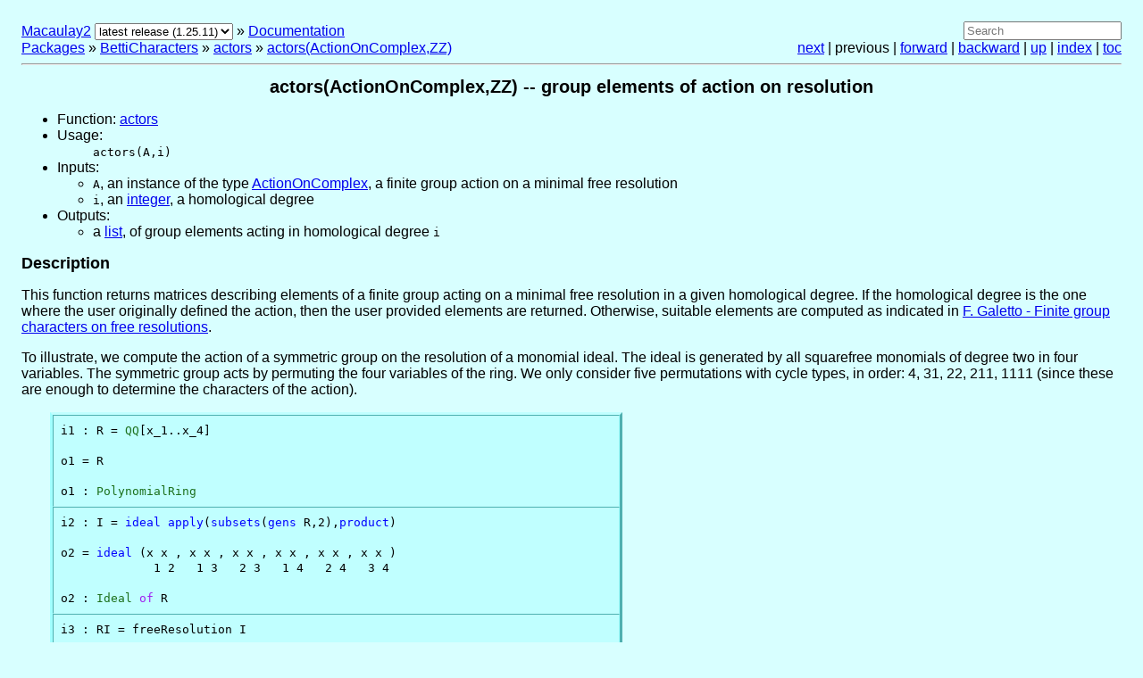

--- FILE ---
content_type: text/html; charset=utf-8
request_url: https://macaulay2.com/doc/Macaulay2/share/doc/Macaulay2/BettiCharacters/html/_actors_lp__Action__On__Complex_cm__Z__Z_rp.html
body_size: 3051
content:
<!DOCTYPE html>
<html lang="en">
  <head>
    <title>actors(ActionOnComplex,ZZ) -- group elements of action on resolution</title>
    <meta content="text/html; charset=utf-8" http-equiv="Content-Type">
    <link type="text/css" rel="stylesheet" href="../../../../Macaulay2/Style/doc.css">

    <link rel="stylesheet" href="../../../../Macaulay2/Style/katex/katex.min.css">
    <script defer="defer" src="../../../../Macaulay2/Style/katex/katex.min.js"></script>
    <script defer="defer" src="../../../../Macaulay2/Style/katex/contrib/auto-render.min.js"></script>
    <script>
      var macros = {
          "\\break": "\\\\",
          "\\ZZ": "\\mathbb{Z}",
          "\\NN": "\\mathbb{N}",
          "\\QQ": "\\mathbb{Q}",
          "\\RR": "\\mathbb{R}",
          "\\CC": "\\mathbb{C}",
          "\\PP": "\\mathbb{P}"
      }, delimiters = [
          { left: "$$",  right: "$$",  display: true},
          { left: "\\[", right: "\\]", display: true},
          { left: "$",   right: "$",   display: false},
          { left: "\\(", right: "\\)", display: false}
      ], ignoredTags = [
	  "kbd", "var", "samp", "script", "noscript",
	  "style", "textarea", "pre", "code", "option" ];
      document.addEventListener("DOMContentLoaded", function() {
        renderMathInElement(document.body, { delimiters: delimiters, macros: macros, ignoredTags: ignoredTags, trust: true });
      });
    </script>
    <style>.katex { font-size: 1em; }</style>
    <script defer="defer" src="../../../../Macaulay2/Style/katex/contrib/copy-tex.min.js"></script>
    <script defer="defer" src="../../../../Macaulay2/Style/katex/contrib/render-a11y-string.min.js"></script>
    <script src="../../../../Macaulay2/Style/prism.js"></script>
    <script>var current_version = '1.25.11';</script>
    <script src="../../../../Macaulay2/Style/version-select.js"></script>
    <link type="image/x-icon" rel="icon" href="../../../../Macaulay2/Style/icon.gif">
  </head>
  <body>
    <div id="buttons">
      <div>
<a href="https://macaulay2.com/">Macaulay2</a> <span id="version-select-container"></span> » <a title="Macaulay2 documentation" href="../../Macaulay2Doc/html/index.html">Documentation </a> <br><a href="../../Macaulay2Doc/html/_packages_spprovided_spwith_sp__Macaulay2.html">Packages</a> » <span><a title="finite group characters on free resolutions and graded modules" href="index.html">BettiCharacters</a> » <a title="group elements of an action" href="_actors.html">actors</a> » <a title="group elements of action on resolution" href="_actors_lp__Action__On__Complex_cm__Z__Z_rp.html">actors(ActionOnComplex,ZZ)</a></span>      </div>
      <div class="right">
<form method="get" action="https://www.google.com/search">
  <input placeholder="Search" type="text" name="q" value="">
  <input type="hidden" name="q" value="site:macaulay2.com/doc">
</form>
<a href="_actors_lp__Action__On__Graded__Module_cm__List_rp.html">next</a> | previous | <a href="_actors_lp__Action__On__Graded__Module_cm__List_rp.html">forward</a> | <a href="_actors.html">backward</a> | <a href="_actors.html">up</a> | <a href="master.html">index</a> | <a href="toc.html">toc</a>      </div>
    </div>
    <hr>
    <div>
      <h1>actors(ActionOnComplex,ZZ) -- group elements of action on resolution</h1>
      <ul>
        <li><span>Function: <a title="group elements of an action" href="_actors.html">actors</a></span></li>
        <li>
          <dl class="element">
            <dt>Usage: </dt>
            <dd><code class="language-macaulay2">actors(A,i)</code></dd>
          </dl>
        </li>
        <li>Inputs:          <ul>
            <li><span><span class="tt">A</span>, <span>an instance of the type <a title="the class of all finite group actions on complexes" href="___Action__On__Complex.html">ActionOnComplex</a></span>, a finite group action on a minimal free resolution</span></li>
            <li><span><span class="tt">i</span>, <span>an <a title="the class of all integers" href="../../Macaulay2Doc/html/___Z__Z.html">integer</a></span>, a homological degree</span></li>
          </ul>
        </li>
        <li>Outputs:          <ul>
            <li><span><span>a <a title="the class of all lists -- {...}" href="../../Macaulay2Doc/html/___List.html">list</a></span>, of group elements acting in homological degree <span class="tt">i</span></span></li>
          </ul>
        </li>
      </ul>
      <div>
        <h2>Description</h2>
        <div>
          <p>This function returns matrices describing elements of a finite group acting on a minimal free resolution in a given homological degree. If the homological degree is the one where the user originally defined the action, then the user provided elements are returned. Otherwise, suitable elements are computed as indicated in <a href="https://doi.org/10.1016/j.jsc.2022.02.001">F. Galetto - Finite group characters on free resolutions</a>.</p>
          <p>To illustrate, we compute the action of a symmetric group on the resolution of a monomial ideal. The ideal is generated by all squarefree monomials of degree two in four variables. The symmetric group acts by permuting the four variables of the ring. We only consider five permutations with cycle types, in order: 4, 31, 22, 211, 1111 (since these are enough to determine the characters of the action).</p>
        </div>
        <table class="examples">
          <tr>
            <td>
              <pre><code class="language-macaulay2">i1 : R = QQ[x_1..x_4]

o1 = R

o1 : PolynomialRing</code></pre>
            </td>
          </tr>
          <tr>
            <td>
              <pre><code class="language-macaulay2">i2 : I = ideal apply(subsets(gens R,2),product)

o2 = ideal (x x , x x , x x , x x , x x , x x )
             1 2   1 3   2 3   1 4   2 4   3 4

o2 : Ideal of R</code></pre>
            </td>
          </tr>
          <tr>
            <td>
              <pre><code class="language-macaulay2">i3 : RI = freeResolution I

      1      6      8      3
o3 = R  &lt;-- R  &lt;-- R  &lt;-- R
                           
     0      1      2      3

o3 : Complex</code></pre>
            </td>
          </tr>
          <tr>
            <td>
              <pre><code class="language-macaulay2">i4 : G = {matrix{{x_2,x_3,x_4,x_1}},
          matrix{{x_2,x_3,x_1,x_4}},
          matrix{{x_2,x_1,x_4,x_3}},
          matrix{{x_2,x_1,x_3,x_4}},
          matrix{{x_1,x_2,x_3,x_4}} }

o4 = {| x_2 x_3 x_4 x_1 |, | x_2 x_3 x_1 x_4 |, | x_2 x_1 x_4 x_3 |, | x_2
     ------------------------------------------------------------------------
     x_1 x_3 x_4 |, | x_1 x_2 x_3 x_4 |}

o4 : List</code></pre>
            </td>
          </tr>
          <tr>
            <td>
              <pre><code class="language-macaulay2">i5 : A = action(RI,G)

o5 = Complex with 5 actors

o5 : ActionOnComplex</code></pre>
            </td>
          </tr>
          <tr>
            <td>
              <pre><code class="language-macaulay2">i6 : actors(A,0)

o6 = {| 1 |, | 1 |, | 1 |, | 1 |, | 1 |}

o6 : List</code></pre>
            </td>
          </tr>
          <tr>
            <td>
              <pre><code class="language-macaulay2">i7 : actors(A,1)

o7 = {{2} | 0 0 0 1 0 0 |, {2} | 0 1 0 0 0 0 |, {2} | 1 0 0 0 0 0 |, {2} | 1
      {2} | 0 0 0 0 1 0 |  {2} | 0 0 1 0 0 0 |  {2} | 0 0 0 0 1 0 |  {2} | 0
      {2} | 1 0 0 0 0 0 |  {2} | 1 0 0 0 0 0 |  {2} | 0 0 0 1 0 0 |  {2} | 0
      {2} | 0 0 0 0 0 1 |  {2} | 0 0 0 0 0 1 |  {2} | 0 0 1 0 0 0 |  {2} | 0
      {2} | 0 1 0 0 0 0 |  {2} | 0 0 0 1 0 0 |  {2} | 0 1 0 0 0 0 |  {2} | 0
      {2} | 0 0 1 0 0 0 |  {2} | 0 0 0 0 1 0 |  {2} | 0 0 0 0 0 1 |  {2} | 0
     ------------------------------------------------------------------------
     0 0 0 0 0 |, {2} | 1 0 0 0 0 0 |}
     0 1 0 0 0 |  {2} | 0 1 0 0 0 0 |
     1 0 0 0 0 |  {2} | 0 0 1 0 0 0 |
     0 0 0 1 0 |  {2} | 0 0 0 1 0 0 |
     0 0 1 0 0 |  {2} | 0 0 0 0 1 0 |
     0 0 0 0 1 |  {2} | 0 0 0 0 0 1 |

o7 : List</code></pre>
            </td>
          </tr>
          <tr>
            <td>
              <pre><code class="language-macaulay2">i8 : actors(A,2)

o8 = {{3} | 0 0 -1 1 0  0 0  0 |, {3} | -1 1 0 0 0 0  0 0  |, {3} | 0 0  1 0 
      {3} | 0 0 -1 0 0  0 0  0 |  {3} | -1 0 0 0 0 0  0 0  |  {3} | 0 0  1 -1
      {3} | 0 0 0  0 -1 1 0  0 |  {3} | 0  0 0 0 1 0  0 0  |  {3} | 1 0  0 0 
      {3} | 0 0 0  0 -1 0 0  0 |  {3} | 0  0 0 0 1 -1 0 0  |  {3} | 1 -1 0 0 
      {3} | 0 0 0  0 0  0 -1 1 |  {3} | 0  0 0 0 0 0  1 0  |  {3} | 0 0  0 0 
      {3} | 0 0 0  0 0  0 -1 0 |  {3} | 0  0 0 0 0 0  1 -1 |  {3} | 0 0  0 0 
      {3} | 1 0 0  0 0  0 0  0 |  {3} | 0  0 1 0 0 0  0 0  |  {3} | 0 0  0 0 
      {3} | 0 1 0  0 0  0 0  0 |  {3} | 0  0 0 1 0 0  0 0  |  {3} | 0 0  0 0 
     ------------------------------------------------------------------------
     0  0 0  0 |, {3} | 1 0  0 0  0 0 0 0 |, {3} | 1 0 0 0 0 0 0 0 |}
     0  0 0  0 |  {3} | 1 -1 0 0  0 0 0 0 |  {3} | 0 1 0 0 0 0 0 0 |
     0  0 0  0 |  {3} | 0 0  1 0  0 0 0 0 |  {3} | 0 0 1 0 0 0 0 0 |
     0  0 0  0 |  {3} | 0 0  1 -1 0 0 0 0 |  {3} | 0 0 0 1 0 0 0 0 |
     0  0 -1 1 |  {3} | 0 0  0 0  0 0 1 0 |  {3} | 0 0 0 0 1 0 0 0 |
     0  0 0  1 |  {3} | 0 0  0 0  0 0 0 1 |  {3} | 0 0 0 0 0 1 0 0 |
     -1 1 0  0 |  {3} | 0 0  0 0  1 0 0 0 |  {3} | 0 0 0 0 0 0 1 0 |
     0  1 0  0 |  {3} | 0 0  0 0  0 1 0 0 |  {3} | 0 0 0 0 0 0 0 1 |

o8 : List</code></pre>
            </td>
          </tr>
          <tr>
            <td>
              <pre><code class="language-macaulay2">i9 : actors(A,3)

o9 = {{4} | 0 -1 1 |, {4} | 0  1  0 |, {4} | 0  -1 1  |, {4} | 0 1 0  |, {4}
      {4} | 1 1  0 |  {4} | -1 -1 0 |  {4} | -1 0  -1 |  {4} | 1 0 0  |  {4}
      {4} | 0 1  0 |  {4} | 0  -1 1 |  {4} | 0  0  -1 |  {4} | 0 0 -1 |  {4}
     ------------------------------------------------------------------------
     | 1 0 0 |}
     | 0 1 0 |
     | 0 0 1 |

o9 : List</code></pre>
            </td>
          </tr>
        </table>
      </div>
      <div>
        <h2>Caveat</h2>
        <div>
          <p>When applied to a minimal free resolution $F_\bullet$, this function returns matrices that induce the action of group elements on the representations $F_i/\mathfrak{m}F_i$, where $\mathfrak{m}$ is the maximal ideal generated by the variables of the polynomial ring. While these matrices often represent the action of the same group elements on the modules $F_i$ of the resolution, this is in general not a guarantee.</p>
        </div>
      </div>
      <div>
        <h2>See also</h2>
        <ul>
          <li><span><a title="define finite group action" href="_action.html">action</a> -- define finite group action</span></li>
        </ul>
      </div>
      <div>
        <div class="waystouse">
          <h2>Ways to use this method:</h2>
          <ul>
            <li><span><a title="group elements of action on resolution" href="_actors_lp__Action__On__Complex_cm__Z__Z_rp.html">actors(ActionOnComplex,ZZ)</a> -- group elements of action on resolution</span></li>
          </ul>
        </div>
        <hr>
        <div class="waystouse">
          <p>The source of this document is in <span class="tt">BettiCharacters.m2:2859:0</span>.</p>
        </div>
      </div>
    </div>
  <script defer src="https://static.cloudflareinsights.com/beacon.min.js/vcd15cbe7772f49c399c6a5babf22c1241717689176015" integrity="sha512-ZpsOmlRQV6y907TI0dKBHq9Md29nnaEIPlkf84rnaERnq6zvWvPUqr2ft8M1aS28oN72PdrCzSjY4U6VaAw1EQ==" data-cf-beacon='{"version":"2024.11.0","token":"f3630d4adffd496f99f4a0b98ce7e536","r":1,"server_timing":{"name":{"cfCacheStatus":true,"cfEdge":true,"cfExtPri":true,"cfL4":true,"cfOrigin":true,"cfSpeedBrain":true},"location_startswith":null}}' crossorigin="anonymous"></script>
</body>

</html>
